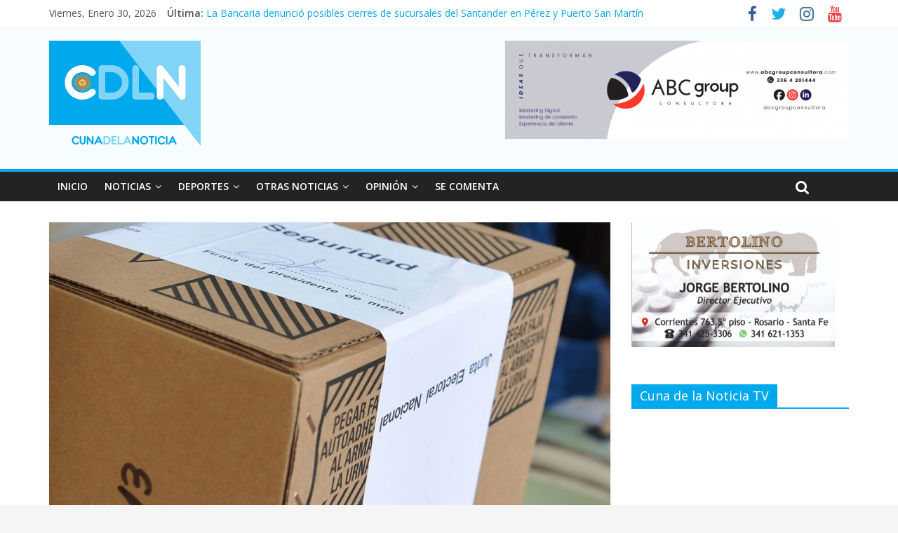

--- FILE ---
content_type: text/html; charset=UTF-8
request_url: https://www.cunadelanoticia.com/?p=207945
body_size: 12626
content:
<!DOCTYPE html>
<html lang="es">
<head>
	<meta charset="UTF-8"/>
	<meta name="viewport" content="width=device-width, initial-scale=1">
	<link rel="profile" href="http://gmpg.org/xfn/11"/>
	<title>El cuarto intermedio de Semana Santa &#8211; Cuna de la Noticia</title>
<link rel='dns-prefetch' href='//fonts.googleapis.com' />
<link rel='dns-prefetch' href='//s.w.org' />
<link rel="alternate" type="application/rss+xml" title="Cuna de la Noticia &raquo; Feed" href="https://www.cunadelanoticia.com/?feed=rss2" />
<link rel="alternate" type="application/rss+xml" title="Cuna de la Noticia &raquo; RSS de los comentarios" href="https://www.cunadelanoticia.com/?feed=comments-rss2" />
		<script type="text/javascript">
			window._wpemojiSettings = {"baseUrl":"https:\/\/s.w.org\/images\/core\/emoji\/12.0.0-1\/72x72\/","ext":".png","svgUrl":"https:\/\/s.w.org\/images\/core\/emoji\/12.0.0-1\/svg\/","svgExt":".svg","source":{"concatemoji":"https:\/\/www.cunadelanoticia.com\/wp-includes\/js\/wp-emoji-release.min.js?ver=5.2.21"}};
			!function(e,a,t){var n,r,o,i=a.createElement("canvas"),p=i.getContext&&i.getContext("2d");function s(e,t){var a=String.fromCharCode;p.clearRect(0,0,i.width,i.height),p.fillText(a.apply(this,e),0,0);e=i.toDataURL();return p.clearRect(0,0,i.width,i.height),p.fillText(a.apply(this,t),0,0),e===i.toDataURL()}function c(e){var t=a.createElement("script");t.src=e,t.defer=t.type="text/javascript",a.getElementsByTagName("head")[0].appendChild(t)}for(o=Array("flag","emoji"),t.supports={everything:!0,everythingExceptFlag:!0},r=0;r<o.length;r++)t.supports[o[r]]=function(e){if(!p||!p.fillText)return!1;switch(p.textBaseline="top",p.font="600 32px Arial",e){case"flag":return s([55356,56826,55356,56819],[55356,56826,8203,55356,56819])?!1:!s([55356,57332,56128,56423,56128,56418,56128,56421,56128,56430,56128,56423,56128,56447],[55356,57332,8203,56128,56423,8203,56128,56418,8203,56128,56421,8203,56128,56430,8203,56128,56423,8203,56128,56447]);case"emoji":return!s([55357,56424,55356,57342,8205,55358,56605,8205,55357,56424,55356,57340],[55357,56424,55356,57342,8203,55358,56605,8203,55357,56424,55356,57340])}return!1}(o[r]),t.supports.everything=t.supports.everything&&t.supports[o[r]],"flag"!==o[r]&&(t.supports.everythingExceptFlag=t.supports.everythingExceptFlag&&t.supports[o[r]]);t.supports.everythingExceptFlag=t.supports.everythingExceptFlag&&!t.supports.flag,t.DOMReady=!1,t.readyCallback=function(){t.DOMReady=!0},t.supports.everything||(n=function(){t.readyCallback()},a.addEventListener?(a.addEventListener("DOMContentLoaded",n,!1),e.addEventListener("load",n,!1)):(e.attachEvent("onload",n),a.attachEvent("onreadystatechange",function(){"complete"===a.readyState&&t.readyCallback()})),(n=t.source||{}).concatemoji?c(n.concatemoji):n.wpemoji&&n.twemoji&&(c(n.twemoji),c(n.wpemoji)))}(window,document,window._wpemojiSettings);
		</script>
		<style type="text/css">
img.wp-smiley,
img.emoji {
	display: inline !important;
	border: none !important;
	box-shadow: none !important;
	height: 1em !important;
	width: 1em !important;
	margin: 0 .07em !important;
	vertical-align: -0.1em !important;
	background: none !important;
	padding: 0 !important;
}
</style>
	<link rel='stylesheet' id='avatars-css'  href='https://www.cunadelanoticia.com/wp-content/plugins/add-local-avatar/avatars.css?ver=5.2.21' type='text/css' media='all' />
<link rel='stylesheet' id='imgareaselect-css'  href='https://www.cunadelanoticia.com/wp-includes/js/imgareaselect/imgareaselect.css?ver=0.9.8' type='text/css' media='all' />
<link rel='stylesheet' id='dashicons-css'  href='https://www.cunadelanoticia.com/wp-includes/css/dashicons.min.css?ver=5.2.21' type='text/css' media='all' />
<link rel='stylesheet' id='thickbox-css'  href='https://www.cunadelanoticia.com/wp-includes/js/thickbox/thickbox.css?ver=5.2.21' type='text/css' media='all' />
<link rel='stylesheet' id='wp-block-library-css'  href='https://www.cunadelanoticia.com/wp-includes/css/dist/block-library/style.min.css?ver=5.2.21' type='text/css' media='all' />
<link rel='stylesheet' id='wp-polls-css'  href='https://www.cunadelanoticia.com/wp-content/plugins/wp-polls/polls-css.css?ver=2.75.2' type='text/css' media='all' />
<style id='wp-polls-inline-css' type='text/css'>
.wp-polls .pollbar {
	margin: 1px;
	font-size: 6px;
	line-height: 8px;
	height: 8px;
	background-image: url('https://www.cunadelanoticia.com/wp-content/plugins/wp-polls/images/default/pollbg.gif');
	border: 1px solid #c8c8c8;
}

</style>
<link rel='stylesheet' id='wpos-slick-style-css'  href='https://www.cunadelanoticia.com/wp-content/plugins/wp-responsive-recent-post-slider/assets/css/slick.css?ver=2.0.2' type='text/css' media='all' />
<link rel='stylesheet' id='wppsac-public-style-css'  href='https://www.cunadelanoticia.com/wp-content/plugins/wp-responsive-recent-post-slider/assets/css/recent-post-style.css?ver=2.0.2' type='text/css' media='all' />
<link rel='stylesheet' id='colormag_google_fonts-css'  href='//fonts.googleapis.com/css?family=Open+Sans%3A400%2C600&#038;ver=5.2.21' type='text/css' media='all' />
<link rel='stylesheet' id='colormag_style-css'  href='https://www.cunadelanoticia.com/wp-content/themes/colormag/style.css?ver=5.2.21' type='text/css' media='all' />
<link rel='stylesheet' id='colormag-fontawesome-css'  href='https://www.cunadelanoticia.com/wp-content/themes/colormag/fontawesome/css/font-awesome.css?ver=4.2.1' type='text/css' media='all' />
<script type='text/javascript' src='https://www.cunadelanoticia.com/wp-includes/js/jquery/jquery.js?ver=1.12.4-wp'></script>
<script type='text/javascript' src='https://www.cunadelanoticia.com/wp-includes/js/jquery/jquery-migrate.min.js?ver=1.4.1'></script>
<!--[if lte IE 8]>
<script type='text/javascript' src='https://www.cunadelanoticia.com/wp-content/themes/colormag/js/html5shiv.min.js?ver=5.2.21'></script>
<![endif]-->
<link rel='https://api.w.org/' href='https://www.cunadelanoticia.com/index.php?rest_route=/' />
<link rel="EditURI" type="application/rsd+xml" title="RSD" href="https://www.cunadelanoticia.com/xmlrpc.php?rsd" />
<link rel="wlwmanifest" type="application/wlwmanifest+xml" href="https://www.cunadelanoticia.com/wp-includes/wlwmanifest.xml" /> 
<link rel='prev' title='Mataron de varios disparos a un joven en la zona oeste de Rosario' href='https://www.cunadelanoticia.com/?p=207956' />
<link rel='next' title='Dengue en Argentina: se confirmaron más de 28 mil casos en el país' href='https://www.cunadelanoticia.com/?p=207959' />
<meta name="generator" content="WordPress 5.2.21" />
<link rel="canonical" href="https://www.cunadelanoticia.com/?p=207945" />
<link rel='shortlink' href='https://www.cunadelanoticia.com/?p=207945' />
<link rel="alternate" type="application/json+oembed" href="https://www.cunadelanoticia.com/index.php?rest_route=%2Foembed%2F1.0%2Fembed&#038;url=https%3A%2F%2Fwww.cunadelanoticia.com%2F%3Fp%3D207945" />
<link rel="alternate" type="text/xml+oembed" href="https://www.cunadelanoticia.com/index.php?rest_route=%2Foembed%2F1.0%2Fembed&#038;url=https%3A%2F%2Fwww.cunadelanoticia.com%2F%3Fp%3D207945&#038;format=xml" />
<style type="text/css" id="custom-background-css">
body.custom-background { background-color: #f5f5f5; }
</style>
	<link rel="icon" href="https://www.cunadelanoticia.com/wp-content/uploads/2019/06/cropped-icono-32x32.png" sizes="32x32" />
<link rel="icon" href="https://www.cunadelanoticia.com/wp-content/uploads/2019/06/cropped-icono-192x192.png" sizes="192x192" />
<link rel="apple-touch-icon-precomposed" href="https://www.cunadelanoticia.com/wp-content/uploads/2019/06/cropped-icono-180x180.png" />
<meta name="msapplication-TileImage" content="https://www.cunadelanoticia.com/wp-content/uploads/2019/06/cropped-icono-270x270.png" />
<!-- Cuna de la Noticia Internal Styles -->		<style type="text/css"> .colormag-button,blockquote,button,input[type=reset],input[type=button],input[type=submit],
		#masthead.colormag-header-clean #site-navigation.main-small-navigation .menu-toggle{background-color:#00a8ec}
		#site-title a,.next a:hover,.previous a:hover,.social-links i.fa:hover,a,
		#masthead.colormag-header-clean .social-links li:hover i.fa,
		#masthead.colormag-header-classic .social-links li:hover i.fa,
		#masthead.colormag-header-clean .breaking-news .newsticker a:hover,
		#masthead.colormag-header-classic .breaking-news .newsticker a:hover,
		#masthead.colormag-header-classic #site-navigation .fa.search-top:hover,
		#masthead.colormag-header-classic #site-navigation .random-post a:hover .fa-random,
		#masthead .main-small-navigation li:hover > .sub-toggle i,
		.better-responsive-menu #masthead .main-small-navigation .sub-toggle.active .fa  {color:#00a8ec}
		.fa.search-top:hover,
		#masthead.colormag-header-classic #site-navigation.main-small-navigation .menu-toggle,
		.main-navigation ul li.focus > a,
        #masthead.colormag-header-classic .main-navigation ul ul.sub-menu li.focus > a {background-color:#00a8ec}
		#site-navigation{border-top:4px solid #00a8ec}
		.home-icon.front_page_on,.main-navigation a:hover,.main-navigation ul li ul li a:hover,
		.main-navigation ul li ul li:hover>a,
		.main-navigation ul li.current-menu-ancestor>a,
		.main-navigation ul li.current-menu-item ul li a:hover,
		.main-navigation ul li.current-menu-item>a,
		.main-navigation ul li.current_page_ancestor>a,
		.main-navigation ul li.current_page_item>a,
		.main-navigation ul li:hover>a,
		.main-small-navigation li a:hover,
		.site-header .menu-toggle:hover,
		#masthead.colormag-header-classic .main-navigation ul ul.sub-menu li:hover > a,
		#masthead.colormag-header-classic .main-navigation ul ul.sub-menu li.current-menu-ancestor > a,
		#masthead.colormag-header-classic .main-navigation ul ul.sub-menu li.current-menu-item > a,
		#masthead .main-small-navigation li:hover > a,
		#masthead .main-small-navigation li.current-page-ancestor > a,
		#masthead .main-small-navigation li.current-menu-ancestor > a,
		#masthead .main-small-navigation li.current-page-item > a,
		#masthead .main-small-navigation li.current-menu-item > a{background-color:#00a8ec}
		.main-small-navigation .current-menu-item>a,.main-small-navigation .current_page_item>a {background:#00a8ec}
		#masthead.colormag-header-classic .main-navigation ul ul.sub-menu li:hover,
		#masthead.colormag-header-classic .main-navigation ul ul.sub-menu li.current-menu-ancestor,
		#masthead.colormag-header-classic .main-navigation ul ul.sub-menu li.current-menu-item,
		#masthead.colormag-header-classic #site-navigation .menu-toggle,
		#masthead.colormag-header-classic #site-navigation .menu-toggle:hover,
		#masthead.colormag-header-classic .main-navigation ul > li:hover > a,
        #masthead.colormag-header-classic .main-navigation ul > li.current-menu-item > a,
        #masthead.colormag-header-classic .main-navigation ul > li.current-menu-ancestor > a,
        #masthead.colormag-header-classic .main-navigation ul li.focus > a{ border-color:#00a8ec}
		.promo-button-area a:hover{border:2px solid #00a8ec;background-color:#00a8ec}
		#content .wp-pagenavi .current,
		#content .wp-pagenavi a:hover,.format-link .entry-content a,.pagination span{ background-color:#00a8ec}
		.pagination a span:hover{color:#00a8ec;border-color:#00a8ec}
		#content .comments-area a.comment-edit-link:hover,#content .comments-area a.comment-permalink:hover,
		#content .comments-area article header cite a:hover,.comments-area .comment-author-link a:hover{color:#00a8ec}
		.comments-area .comment-author-link span{background-color:#00a8ec}
		.comment .comment-reply-link:hover,.nav-next a,.nav-previous a{color:#00a8ec}
		#secondary .widget-title{border-bottom:2px solid #00a8ec}
		#secondary .widget-title span{background-color:#00a8ec}
		.footer-widgets-area .widget-title{border-bottom:2px solid #00a8ec}
		.footer-widgets-area .widget-title span,
		.colormag-footer--classic .footer-widgets-area .widget-title span::before{background-color:#00a8ec}
		.footer-widgets-area a:hover{color:#00a8ec}
		.advertisement_above_footer .widget-title{ border-bottom:2px solid #00a8ec}
		.advertisement_above_footer .widget-title span{background-color:#00a8ec}
		a#scroll-up i{color:#00a8ec}
		.page-header .page-title{border-bottom:2px solid #00a8ec}
		#content .post .article-content .above-entry-meta .cat-links a,
		.page-header .page-title span{ background-color:#00a8ec}
		#content .post .article-content .entry-title a:hover,
		.entry-meta .byline i,.entry-meta .cat-links i,.entry-meta a,
		.post .entry-title a:hover,.search .entry-title a:hover{color:#00a8ec}
		.entry-meta .post-format i{background-color:#00a8ec}
		.entry-meta .comments-link a:hover,.entry-meta .edit-link a:hover,.entry-meta .posted-on a:hover,
		.entry-meta .tag-links a:hover,.single #content .tags a:hover{color:#00a8ec}.more-link,
		.no-post-thumbnail{background-color:#00a8ec}
		.post-box .entry-meta .cat-links a:hover,.post-box .entry-meta .posted-on a:hover,
		.post.post-box .entry-title a:hover{color:#00a8ec}
		.widget_featured_slider .slide-content .above-entry-meta .cat-links a{background-color:#00a8ec}
		.widget_featured_slider .slide-content .below-entry-meta .byline a:hover,
		.widget_featured_slider .slide-content .below-entry-meta .comments a:hover,
		.widget_featured_slider .slide-content .below-entry-meta .posted-on a:hover,
		.widget_featured_slider .slide-content .entry-title a:hover{color:#00a8ec}
		.widget_highlighted_posts .article-content .above-entry-meta .cat-links a {background-color:#00a8ec}
		.byline a:hover,.comments a:hover,.edit-link a:hover,.posted-on a:hover,.tag-links a:hover,
		.widget_highlighted_posts .article-content .below-entry-meta .byline a:hover,
		.widget_highlighted_posts .article-content .below-entry-meta .comments a:hover,
		.widget_highlighted_posts .article-content .below-entry-meta .posted-on a:hover,
		.widget_highlighted_posts .article-content .entry-title a:hover{color:#00a8ec}
		.widget_featured_posts .article-content .above-entry-meta .cat-links a{background-color:#00a8ec}
		.widget_featured_posts .article-content .entry-title a:hover{color:#00a8ec}
		.widget_featured_posts .widget-title{border-bottom:2px solid #00a8ec}
		.widget_featured_posts .widget-title span{background-color:#00a8ec}
		.related-posts-main-title .fa,.single-related-posts .article-content .entry-title a:hover{color:#00a8ec} .widget_slider_area .widget-title,.widget_beside_slider .widget-title { border-bottom:2px solid #00a8ec} .widget_slider_area .widget-title span,.widget_beside_slider .widget-title span { background-color:#00a8ec}
		 @media (max-width: 768px) {.better-responsive-menu .sub-toggle{background-color:#008ace}}</style>
		</head>

<body class="post-template-default single single-post postid-207945 single-format-standard custom-background wp-custom-logo  wide">


<div id="page" class="hfeed site">
	
	
	<header id="masthead" class="site-header clearfix ">
		<div id="header-text-nav-container" class="clearfix">

						<div class="news-bar">
				<div class="inner-wrap clearfix">
					
		<div class="date-in-header">
			viernes, enero 30, 2026		</div>

		
							<div class="breaking-news">
			<strong class="breaking-news-latest">Última:</strong>
			<ul class="newsticker">
									<li>
						<a href="https://www.cunadelanoticia.com/?p=212071"
						   title="A partir de febrero cambian los DNI y pasaportes">A partir de febrero cambian los DNI y pasaportes</a>
					</li>
									<li>
						<a href="https://www.cunadelanoticia.com/?p=212067"
						   title="Nación declarará la Emergencia Ígnea para las provincias patagónicas">Nación declarará la Emergencia Ígnea para las provincias patagónicas</a>
					</li>
									<li>
						<a href="https://www.cunadelanoticia.com/?p=212057"
						   title="El mercado automotor cerró el 2025 con una fuerte presencia de vehículos importados">El mercado automotor cerró el 2025 con una fuerte presencia de vehículos importados</a>
					</li>
									<li>
						<a href="https://www.cunadelanoticia.com/?p=212053"
						   title="Con un golazo de Di María, el Canalla venció a Racing en Avellaneda">Con un golazo de Di María, el Canalla venció a Racing en Avellaneda</a>
					</li>
									<li>
						<a href="https://www.cunadelanoticia.com/?p=212051"
						   title="La Bancaria denunció posibles cierres de sucursales del Santander en Pérez y Puerto San Martín">La Bancaria denunció posibles cierres de sucursales del Santander en Pérez y Puerto San Martín</a>
					</li>
							</ul>
		</div>
		
							<div class="social-links clearfix">
			<ul>
				<li><a href="https://es-la.facebook.com/cunadelanoticia/" target="_blank"><i class="fa fa-facebook"></i></a></li><li><a href="https://twitter.com/cunadelanoticia?lang=es" target="_blank"><i class="fa fa-twitter"></i></a></li><li><a href="https://www.instagram.com/cunadelanoticia/" target="_blank"><i class="fa fa-instagram"></i></a></li><li><a href="https://www.youtube.com/channel/UCdFTrOKfYZSabk1hXWH79hA" target="_blank"><i class="fa fa-youtube"></i></a></li>			</ul>
		</div><!-- .social-links -->
						</div>
			</div>
		
			 
			
		<div class="inner-wrap">

			<div id="header-text-nav-wrap" class="clearfix">
				<div id="header-left-section">
											<div id="header-logo-image">
							<a href="https://www.cunadelanoticia.com/" class="custom-logo-link" rel="home"><img width="216" height="150" src="https://www.cunadelanoticia.com/wp-content/uploads/2019/06/logo-n.png" class="custom-logo" alt="Cuna de la Noticia" srcset="https://www.cunadelanoticia.com/wp-content/uploads/2019/06/logo-n.png 216w, https://www.cunadelanoticia.com/wp-content/uploads/2019/06/logo-n-130x90.png 130w" sizes="(max-width: 216px) 100vw, 216px" /></a>						</div><!-- #header-logo-image -->
											<div id="header-text" class="screen-reader-text">
													<h3 id="site-title">
								<a href="https://www.cunadelanoticia.com/" title="Cuna de la Noticia" rel="home">Cuna de la Noticia</a>
							</h3>
												<!-- #site-description -->
					</div><!-- #header-text -->
				</div><!-- #header-left-section -->
				<div id="header-right-section">
											<div id="header-right-sidebar" class="clearfix">
							<aside id="media_image-3" class="widget widget_media_image clearfix"><a href="https://abcgroupconsultora.com/"><img width="490" height="140" src="https://www.cunadelanoticia.com/wp-content/uploads/2021/02/thumbnail_banner-abc-cuna-de-la-noticia-1400x400px-768x219.png" class="image wp-image-193771  attachment-490x140 size-490x140" alt="" style="max-width: 100%; height: auto;" srcset="https://www.cunadelanoticia.com/wp-content/uploads/2021/02/thumbnail_banner-abc-cuna-de-la-noticia-1400x400px-768x219.png 768w, https://www.cunadelanoticia.com/wp-content/uploads/2021/02/thumbnail_banner-abc-cuna-de-la-noticia-1400x400px-300x86.png 300w, https://www.cunadelanoticia.com/wp-content/uploads/2021/02/thumbnail_banner-abc-cuna-de-la-noticia-1400x400px-1024x293.png 1024w, https://www.cunadelanoticia.com/wp-content/uploads/2021/02/thumbnail_banner-abc-cuna-de-la-noticia-1400x400px.png 1400w" sizes="(max-width: 490px) 100vw, 490px" /></a></aside>						</div>
										</div><!-- #header-right-section -->

			</div><!-- #header-text-nav-wrap -->

		</div><!-- .inner-wrap -->

		            
			
			
		<nav id="site-navigation" class="main-navigation clearfix" role="navigation">
			<div class="inner-wrap clearfix">
				
				<p class="menu-toggle"></p>
				<div class="menu-primary-container"><ul id="menu-cuna" class="menu"><li id="menu-item-14924" class="menu-item menu-item-type-custom menu-item-object-custom menu-item-home menu-item-14924"><a href="http://www.cunadelanoticia.com/">INICIO</a></li>
<li id="menu-item-14923" class="menu-item menu-item-type-taxonomy menu-item-object-category menu-item-has-children menu-item-14923"><a href="https://www.cunadelanoticia.com/?cat=35">NOTICIAS</a>
<ul class="sub-menu">
	<li id="menu-item-10934" class="menu-item menu-item-type-taxonomy menu-item-object-category menu-item-10934"><a href="https://www.cunadelanoticia.com/?cat=3">LOCALES</a></li>
	<li id="menu-item-10940" class="menu-item menu-item-type-taxonomy menu-item-object-category menu-item-10940"><a href="https://www.cunadelanoticia.com/?cat=4">PROVINCIALES</a></li>
	<li id="menu-item-10930" class="menu-item menu-item-type-taxonomy menu-item-object-category menu-item-10930"><a href="https://www.cunadelanoticia.com/?cat=5">PAÍS</a></li>
	<li id="menu-item-10929" class="menu-item menu-item-type-taxonomy menu-item-object-category menu-item-10929"><a href="https://www.cunadelanoticia.com/?cat=18">MUNDO</a></li>
</ul>
</li>
<li id="menu-item-10927" class="menu-item menu-item-type-taxonomy menu-item-object-category menu-item-has-children menu-item-10927"><a href="https://www.cunadelanoticia.com/?cat=10">DEPORTES</a>
<ul class="sub-menu">
	<li id="menu-item-10924" class="menu-item menu-item-type-taxonomy menu-item-object-category menu-item-10924"><a href="https://www.cunadelanoticia.com/?cat=20">CENTRAL</a></li>
	<li id="menu-item-10935" class="menu-item menu-item-type-taxonomy menu-item-object-category menu-item-10935"><a href="https://www.cunadelanoticia.com/?cat=21">NEWELL&#8217;S</a></li>
	<li id="menu-item-10933" class="menu-item menu-item-type-taxonomy menu-item-object-category menu-item-10933"><a href="https://www.cunadelanoticia.com/?cat=22">FUTBOL</a></li>
	<li id="menu-item-10938" class="menu-item menu-item-type-taxonomy menu-item-object-category menu-item-10938"><a href="https://www.cunadelanoticia.com/?cat=27">OTROS DEPORTES</a></li>
</ul>
</li>
<li id="menu-item-10937" class="menu-item menu-item-type-taxonomy menu-item-object-category menu-item-has-children menu-item-10937"><a href="https://www.cunadelanoticia.com/?cat=1">OTRAS NOTICIAS</a>
<ul class="sub-menu">
	<li id="menu-item-10925" class="menu-item menu-item-type-taxonomy menu-item-object-category menu-item-10925"><a href="https://www.cunadelanoticia.com/?cat=13">CS. Y TECNOLOGÍA</a></li>
	<li id="menu-item-10926" class="menu-item menu-item-type-taxonomy menu-item-object-category menu-item-10926"><a href="https://www.cunadelanoticia.com/?cat=29">CULTURA</a></li>
	<li id="menu-item-10932" class="menu-item menu-item-type-taxonomy menu-item-object-category menu-item-10932"><a href="https://www.cunadelanoticia.com/?cat=11">ESPECTÁCULOS</a></li>
	<li id="menu-item-10941" class="menu-item menu-item-type-taxonomy menu-item-object-category menu-item-10941"><a href="https://www.cunadelanoticia.com/?cat=8">SALUD</a></li>
</ul>
</li>
<li id="menu-item-10936" class="menu-item menu-item-type-taxonomy menu-item-object-category current-post-ancestor current-menu-parent current-post-parent menu-item-has-children menu-item-10936"><a href="https://www.cunadelanoticia.com/?cat=24">OPINIÓN</a>
<ul class="sub-menu">
	<li id="menu-item-38055" class="menu-item menu-item-type-taxonomy menu-item-object-category menu-item-38055"><a href="https://www.cunadelanoticia.com/?cat=40">INTROSPECCIONES</a></li>
</ul>
</li>
<li id="menu-item-164298" class="menu-item menu-item-type-taxonomy menu-item-object-category menu-item-164298"><a href="https://www.cunadelanoticia.com/?cat=56">SE COMENTA</a></li>
</ul></div>
				
									<i class="fa fa-search search-top"></i>
					<div class="search-form-top">
						<form action="https://www.cunadelanoticia.com/" class="search-form searchform clearfix" method="get">
   <div class="search-wrap">
      <input type="text" placeholder="Buscar" class="s field" name="s">
      <button class="search-icon" type="submit"></button>
   </div>
</form><!-- .searchform -->					</div>
							</div>
		</nav>

		
		</div><!-- #header-text-nav-container -->

		
	</header>

		
	<div id="main" class="clearfix">
		<div class="inner-wrap clearfix">

	
	<div id="primary">
		<div id="content" class="clearfix">

			
				
<article id="post-207945" class="post-207945 post type-post status-publish format-standard has-post-thumbnail hentry category-opinion">
	
   
         <div class="featured-image">
               <img width="800" height="445" src="https://www.cunadelanoticia.com/wp-content/uploads/2021/07/URNA-ELECCIONES-SANTA-FE-VOTACIÓN-CUNA-DE-LA-NOTICIA-5-800x445.jpg" class="attachment-colormag-featured-image size-colormag-featured-image wp-post-image" alt="" />            </div>
   
   <div class="article-content clearfix">

   
   <div class="above-entry-meta"><span class="cat-links"><a href="https://www.cunadelanoticia.com/?cat=24"  rel="category tag">Opinión</a>&nbsp;</span></div>
      <header class="entry-header">
   		<h1 class="entry-title">
   			El cuarto intermedio de Semana Santa   		</h1>
   	</header>

   	<div class="below-entry-meta">
			<span class="posted-on"><a href="https://www.cunadelanoticia.com/?p=207945" title="16:34" rel="bookmark"><i class="fa fa-calendar-o"></i> <time class="entry-date published" datetime="2023-04-09T16:34:34-03:00">9 abril, 2023</time><time class="updated" datetime="2023-04-09T21:48:35-03:00">9 abril, 2023</time></a></span>
			<span class="byline">
				<span class="author vcard">
					<i class="fa fa-user"></i>
					<a class="url fn n"
					   href="https://www.cunadelanoticia.com/?author=97"
					   title="Darío Schueri">Darío Schueri					</a>
				</span>
			</span>

			</div>
   	<div class="entry-content clearfix">
   		
<p><strong>Todas las definiciones políticas pasaron para después de Pascuas de Resurrección cristiana (hasta el miércoles 13 la comunidad judía conmemora su Pésaj o Pascua Judía). La presentación en sociedad del “frente de frentes”, congresos y convenciones partidarias, anuncios de precandidaturas, porque no anuncios gubernamentales, resoluciones institucionales judiciales parlamentarias (nuevos funcionarios en el MPA y SPPDP). Este miércoles 12 estaremos a exactamente un mes del cierre de listas provinciales; una semana antes será para las alianzas que este año, a diferencia de los anteriores darán que hablar, debido a que se están delineando varios frentes para acceder a la gobernación, pero básicamente a bancas en la Cámara de Diputados. Mientras la sociedad asiste, absorta, a un acelerado proceso de descomposición político-económico a nivel nacional de impredecibles – pero no buenas –consecuencias-.</strong></p>



<p><strong>Nace el “frente de frentes” con al menos cinco aspirantes a gobernador</strong></p>



<p>Disuelto en los hechos que fue el exitoso durante 12 años FPCyS, el martes 25 en la fundacional Cayastá, 10 partidos (la mayoría del por entonces frente gobernante), junto con la marca nacional Juntos por el Cambio y otros sectores, alumbrarán una nueva coalición cuyo nombre se está definiendo por estas horas. Llegarán a Santa Fe La Vieja con al menos cinco aspirantes al Sillón del Brigadier, de los cuales se presume que decantarían en no más de tres el 12 de Mayo.<br>Además del radical Maximiliano Pullaro que recorre la Provincia desde el año 2021, su correligionario Dionisio Scarpín insiste en que será precandidato a gobernador, e invierte tiempo y dinero en cartelería, reportajes y spots en redes para la instalación de su imagen; mientras otra radical, Carolina Losada, (quien le dijo a este Diario que después de Pascuas “terminaré de definir”) a menos que diga que no, por imperio de medios y colegas su decisión por el “si” habría perdido el factor sorpresa, sobremanera después del acto del sábado 1º en la ciudad de Vera, que prácticamente ofició como lanzamiento de campaña.<br>La socialista Clara García no lo dirá públicamente aún, respetuosa de los tiempos del Partido que tendrá su congreso el sábado que viene, pero se presume será precandidata también a gobernadora; junto con la “pichettista” Betina Florito quien sí lo manifiesta abiertamente.</p>



<p>El peronismo también tendrá su congreso partidario el próximo sábado 22 para definir su política de alianzas, que se conjetura transitaría por los carriles que el debate, intenso en esta etapa de retener el gobierno ante adversarios que se pertrechan decididos a ganar, podrían considerarse “normales”. A menos que Omar Perotti y su línea Hacemos Santa Fe decidiera hacer rancho aparte (decisión que se sabría horas antes del cierre de listas). <br> El cuadro de situación en el peronismo es el siguiente: para pelear por la continuidad en la Casa Gris esta semana anunciará su precandidatura a gobernador Roberto Mirabella, presupuesto delfín de Omar Perotti (quien junto con Marcos Corach y Alcides Calvo conforman la “mesa chica” de Omar, desde lo político y humano). <br>Mirabella aguardará a quienes deseen competirle en esa categoría a saber: Marcos Cleri (La Cámpora), Leandro “Kiko” Busatto (La Corriente) y la gran incógnita: Marcelo Lewandowski. Con excepción del “polaco”, Cleri y Busatto fatigan los caminos de la Provincia para pescar en el mismo estanque el voto kirchnerista. <br> Del electorado peronista “no K” e independiente, se estaría ocupando Mirabella.<br> En política nadie puede alegar desconocimiento de las leyes (no escritas). ¿Quién podría ganarle una PASO al “caballo de comisario”?. Nadie. Es por ello que el resto del mundo se prepara entonces para que Perotti no meta SU mayoría en la grilla de diputados, se supone que encabezada por él mismo.<br> Oscar “Cachi” Martínez junto a Luis Rubeo, por ejemplo, están armando una UTE electoral; y lo mismo harán otros sectores. Sin contar las listas de diputados que por ley deberán presentar los precandidatos a gobernador. Si es que al final no terminan ellos mismos encabezándolas.</p>



<p><strong>Nuevos frentes para todos los gustos</strong></p>



<p>Uno de los tantos sectores evangélicos que militan la fe cristiana en la Provincia, en este caso orientados hacia el libertarismo, y con guía política-religiosa en el Partido Inspirar que creó el actual diputado provincial rafaelino Juan Argarañaz, inscribirá un por ahora innominado frente junto con los Partidos NOS y Unión Celeste y Blanco, a los fines de que Argarañaz – quien esta semana anunciará su monobloque en la Cámara &#8211;  renueve su banca. <br>
Dicen que además presentarán candidatos a concejales en la mayoría de las ciudades de la Provincia; mientras que estarían decididos a apoyar al precandidato a gobernador que lleve Javier Milei.<br>
La izquierda también quiere dar batalla por bancas en Diputados. El Frente de Izquierda Unidad hizo la presentación oficial de la precandidatura de Jimena Sosa a gobernadora, en un acto del cual participó Cele Fierro, pre candidata a presidenta, que viene de realizar una recorrida en todo el país. <br>
Otra ala de la izquierda, en este caso con actual y pasada representación parlamentaria también pergeñó su propio frente: Frente Amplio por la Soberanía; integrado por los Partidos Soberanía Popular de Carlos del Frade, Pares (Verónica Venas), Bases-PS (Eduardo Di Pollina), Partido del Trabajo y del Pueblo (Mercedes Meier), Alfonsinismo Auténtico (Fabián Palo Oliver), Libres del Sur (Gabriela Sosa) y SI (Alicia Gutiérrez).</p>



<p><strong>Los “por afuera” (de los frentes)</strong></p>



<p>Estaría quedando afuera de estos frentes de izquierda Rubén “Pechito” Giustiniani (Igualdad y Participación), quien dijo abrirá las listas a organizaciones sociales y dirigentes de clubes y vecinales, no formando parte de frente alguno.<br>
La “derecha no cambiemita” que se encolumna detrás de Javier Milei, según su armadora rosarina Romina Diez va a tratar de conversar – y convencer-  con Amalia Granata para que encabece la grilla de diputados provinciales (¿Fuerza Libertaria?) de Javier Milei, mientras sondean nombres para precandidato a gobernador. <br>
Mientras tanto, Amalia Granata está trabajando en el armado de su propia lista de diputados provinciales, naturalmente encabezada por ella misma, ¿apoyando a Milei?.<br>
A todo esto, luego de la decisión, ¿irreversible?, de “Lilita” Carrió de romper con el “frentes de frentes”, la Coalición Cívica santafesina con su presidente Lucia Lehmann a la cabeza, no tendrá más remedio que salir a pescar votos remanentes (de los grandes frentes) en el estanque de los “independientes” (que también nadan en el variopinto “frente de frentes”), donde además tirarán las redes los dos coaliciones de izquierda antes mencionados.<br>
Otro peronista que también irá “por afuera” será Gustavo Marconatto bajo el nombre “Escucharte”, con anuncio de precandidatura el próximo martes 18.<br>
Según analistas, todos estos sectores “allende las dos grandes confederaciones” (peronismo y frente de frentes), pugnarían por el 25% de los votos remanentes en las PASO. Poco para repartir entre tantos.<br>
Después de este domingo de Pascuas, comienzan las roscas políticas.</p>
   	</div>

   </div>

	</article>

			
		</div><!-- #content -->

      
		<ul class="default-wp-page clearfix">
			<li class="previous"><a href="https://www.cunadelanoticia.com/?p=207956" rel="prev"><span class="meta-nav">&larr;</span> Mataron de varios disparos a un joven en la zona oeste de Rosario</a></li>
			<li class="next"><a href="https://www.cunadelanoticia.com/?p=207959" rel="next">Dengue en Argentina: se confirmaron más de 28 mil casos en el país <span class="meta-nav">&rarr;</span></a></li>
		</ul>
	
      
      

<h4 class="related-posts-main-title"><i class="fa fa-thumbs-up"></i><span>También te puede gustar</span></h4>

<div class="related-posts clearfix">

      <div class="single-related-posts">

               <div class="related-posts-thumbnail">
            <a href="https://www.cunadelanoticia.com/?p=13014" title="Cinco frases que nunca tenés que decir en una negociación para que sea exitosa">
               <img width="308" height="205" src="https://www.cunadelanoticia.com/wp-content/uploads/2011/02/negociación.jpg" class="attachment-colormag-featured-post-medium size-colormag-featured-post-medium wp-post-image" alt="" srcset="https://www.cunadelanoticia.com/wp-content/uploads/2011/02/negociación.jpg 648w, https://www.cunadelanoticia.com/wp-content/uploads/2011/02/negociación-300x200.jpg 300w" sizes="(max-width: 308px) 100vw, 308px" />            </a>
         </div>
      
      <div class="article-content">

         <h3 class="entry-title">
            <a href="https://www.cunadelanoticia.com/?p=13014" rel="bookmark" title="Cinco frases que nunca tenés que decir en una negociación para que sea exitosa">Cinco frases que nunca tenés que decir en una negociación para que sea exitosa</a>
         </h3><!--/.post-title-->

         <div class="below-entry-meta">
            <span class="posted-on"><a href="https://www.cunadelanoticia.com/?p=13014" title="16:11" rel="bookmark"><i class="fa fa-calendar-o"></i> <time class="entry-date published" datetime="2011-02-04T16:11:06-03:00">4 febrero, 2011</time></a></span>            <span class="byline"><span class="author vcard"><i class="fa fa-user"></i><a class="url fn n" href="https://www.cunadelanoticia.com/?author=22" title="Cuna de la Noticia">Cuna de la Noticia</a></span></span>
            <span class="comments"><i class="fa fa-comment"></i><span>Comentarios desactivados<span class="screen-reader-text"> en Cinco frases que nunca tenés que decir en una negociación para que sea exitosa</span></span></span>
         </div>

      </div>

   </div><!--/.related-->
      <div class="single-related-posts">

               <div class="related-posts-thumbnail">
            <a href="https://www.cunadelanoticia.com/?p=198077" title="Argentina cae y nadie la interrumpe">
               <img width="390" height="205" src="https://www.cunadelanoticia.com/wp-content/uploads/2019/10/ELECCIONES-ARGENTINA-URNA-CUNA-DE-LA-NOTICIA-390x205.jpeg" class="attachment-colormag-featured-post-medium size-colormag-featured-post-medium wp-post-image" alt="" />            </a>
         </div>
      
      <div class="article-content">

         <h3 class="entry-title">
            <a href="https://www.cunadelanoticia.com/?p=198077" rel="bookmark" title="Argentina cae y nadie la interrumpe">Argentina cae y nadie la interrumpe</a>
         </h3><!--/.post-title-->

         <div class="below-entry-meta">
            <span class="posted-on"><a href="https://www.cunadelanoticia.com/?p=198077" title="23:45" rel="bookmark"><i class="fa fa-calendar-o"></i> <time class="entry-date published" datetime="2021-07-21T23:45:37-03:00">21 julio, 2021</time></a></span>            <span class="byline"><span class="author vcard"><i class="fa fa-user"></i><a class="url fn n" href="https://www.cunadelanoticia.com/?author=28096" title="María Herminia Grande">María Herminia Grande</a></span></span>
            <span class="comments"><i class="fa fa-comment"></i><span>Comentarios desactivados<span class="screen-reader-text"> en Argentina cae y nadie la interrumpe</span></span></span>
         </div>

      </div>

   </div><!--/.related-->
      <div class="single-related-posts">

               <div class="related-posts-thumbnail">
            <a href="https://www.cunadelanoticia.com/?p=207220" title="Perotti dio luz verde a la competencia por su sucesión">
               <img width="390" height="205" src="https://www.cunadelanoticia.com/wp-content/uploads/2022/07/OMAR-PEROTTI-ACTO-9-DE-JULIO-CUNA-DE-LA-NOTICIA-390x205.jpg" class="attachment-colormag-featured-post-medium size-colormag-featured-post-medium wp-post-image" alt="" />            </a>
         </div>
      
      <div class="article-content">

         <h3 class="entry-title">
            <a href="https://www.cunadelanoticia.com/?p=207220" rel="bookmark" title="Perotti dio luz verde a la competencia por su sucesión">Perotti dio luz verde a la competencia por su sucesión</a>
         </h3><!--/.post-title-->

         <div class="below-entry-meta">
            <span class="posted-on"><a href="https://www.cunadelanoticia.com/?p=207220" title="12:28" rel="bookmark"><i class="fa fa-calendar-o"></i> <time class="entry-date published" datetime="2023-02-20T12:28:38-03:00">20 febrero, 2023</time></a></span>            <span class="byline"><span class="author vcard"><i class="fa fa-user"></i><a class="url fn n" href="https://www.cunadelanoticia.com/?author=97" title="Darío Schueri">Darío Schueri</a></span></span>
            <span class="comments"><i class="fa fa-comment"></i><span>Comentarios desactivados<span class="screen-reader-text"> en Perotti dio luz verde a la competencia por su sucesión</span></span></span>
         </div>

      </div>

   </div><!--/.related-->
   
</div><!--/.post-related-->


      
	</div><!-- #primary -->

	
<div id="secondary">
			
		<aside id="text-50" class="widget widget_text clearfix">			<div class="textwidget"><p><img src="http://www.cunadelanoticia.com/wp-content/uploads/2022/01/11.jpg" width=290></p>
</div>
		</aside><aside id="custom_html-3" class="widget_text widget widget_custom_html clearfix"><h3 class="widget-title"><span>Cuna de la Noticia TV</span></h3><div class="textwidget custom-html-widget"><iframe width="560" src="https://www.youtube.com/embed/2FWhQ1NEuUg?si=77fAQUiUKZCnFzF0" title="YouTube video player" frameborder="0" allow="accelerometer; autoplay; clipboard-write; encrypted-media; gyroscope; picture-in-picture; web-share" referrerpolicy="strict-origin-when-cross-origin" allowfullscreen></iframe></div></aside><aside id="text-2" class="widget widget_text clearfix">			<div class="textwidget"><a href="http://www.concejorosario.gov.ar" target="_blank" rel="noopener noreferrer"><img src="http://www.cunadelanoticia.com/wp-content/uploads/2020/06/Banner-animado-251x184.gif" width=100%></a></div>
		</aside><aside id="text-39" class="widget widget_text clearfix">			<div class="textwidget"><a href="https://camionerossf.com.ar/"><img src=http://www.cunadelanoticia.com/wp-content/uploads/2018/02/CAMIONEROS-SANTA-FE.jpg width=280></a></div>
		</aside><aside id="custom_html-2" class="widget_text widget widget_custom_html clearfix"><h3 class="widget-title"><span>Cuna de la Noticia TV</span></h3><div class="textwidget custom-html-widget"><iframe width="560" src="https://www.youtube.com/embed/LulaPAaj3g8?si=6tdFBcPc0UEV6yBf" title="YouTube video player" frameborder="0" allow="accelerometer; autoplay; clipboard-write; encrypted-media; gyroscope; picture-in-picture; web-share" referrerpolicy="strict-origin-when-cross-origin" allowfullscreen></iframe></div></aside><aside id="text-41" class="widget widget_text clearfix">			<div class="textwidget"><p><a href="http://www.agenda21.com.ar" target="_blank" rel="noopener noreferrer"><img src="http://www.cunadelanoticia.com/wp-content/uploads/2019/07/agenda21.jpg" width="100%" /></a></p>
</div>
		</aside><aside id="polls-widget-7" class="widget widget_polls-widget clearfix"><h3 class="widget-title"><span>Encuestas</span></h3><div id="polls-143" class="wp-polls">
	<form id="polls_form_143" class="wp-polls-form" action="/index.php" method="post">
		<p style="display: none;"><input type="hidden" id="poll_143_nonce" name="wp-polls-nonce" value="5749fccf9f" /></p>
		<p style="display: none;"><input type="hidden" name="poll_id" value="143" /></p>
		<p style="text-align: center;"><strong>¿Cree que Milei podrá reactivar la economía?</strong></p><div id="polls-143-ans" class="wp-polls-ans"><ul class="wp-polls-ul">
		<li><input type="radio" id="poll-answer-390" name="poll_143" value="390" /> <label for="poll-answer-390">Si</label></li>
		<li><input type="radio" id="poll-answer-391" name="poll_143" value="391" /> <label for="poll-answer-391">No</label></li>
		</ul><p style="text-align: center;"><input type="button" name="vote" value="   Vote   " class="Buttons" onclick="poll_vote(143);" /></p><p style="text-align: center;"><a href="#ViewPollResults" onclick="poll_result(143); return false;" title="View Results Of This Poll">Ver Resultados</a></p></div>
	</form>
</div>
<div id="polls-143-loading" class="wp-polls-loading"><img src="https://www.cunadelanoticia.com/wp-content/plugins/wp-polls/images/loading.gif" width="16" height="16" alt="Cargando ..." title="Cargando ..." class="wp-polls-image" />&nbsp;Cargando ...</div>
</aside><aside id="custom_html-12" class="widget_text widget widget_custom_html clearfix"><div class="textwidget custom-html-widget"><a href="http://www.cooportuaria.com/"><img src="http://www.cunadelanoticia.com/wp-content/uploads/2023/02/FB_IMG_1675005641368.jpg" width=100%></a></div></aside><aside id="text-46" class="widget widget_text clearfix">			<div class="textwidget"><p><a href="http://atomostore.com.ar/" target="_blank" rel="noopener noreferrer"><img src="http://www.cunadelanoticia.com/wp-content/uploads/2019/07/ATOMO.jpg" width="100%"></a></p>
</div>
		</aside><aside id="text-49" class="widget widget_text clearfix">			<div class="textwidget"><p><a href="https://www.sitratel.org.ar/"><img src="http://www.cunadelanoticia.com/wp-content/uploads/2019/08/sitratel.jpg" width="100%"></a></p>
</div>
		</aside><aside id="custom_html-10" class="widget_text widget widget_custom_html clearfix"><div class="textwidget custom-html-widget"><a href="https://www.facebook.com/profile.php?id=100064446135194&mibextid=ZbWKwL"><img src="http://www.cunadelanoticia.com/wp-content/uploads/2023/02/IMG-20230127-WA0115.jpg" width=100%></a></div></aside><aside id="text-43" class="widget widget_text clearfix">			<div class="textwidget"><p><a href="https://www.facebook.com/Sindicato-Obras-Sanitarias-Rosario-561153427316386/"><img src="http://www.cunadelanoticia.com/wp-content/uploads/2019/07/spos-1.jpg" width="100%" /></a></p>
</div>
		</aside><aside id="custom_html-11" class="widget_text widget widget_custom_html clearfix"><div class="textwidget custom-html-widget"><a href="https://www.timbues.gob.ar/"><img src="http://www.cunadelanoticia.com/wp-content/uploads/2023/02/timbues.jpg" width=100%></a>
<img src="http://www.cunadelanoticia.com/wp-content/uploads/2023/05/74443c07-27bb-4bf0-af6a-bc7cd78cc709.jpg"></div></aside>
	</div>
	
<div id='avatar_footer_credit' style='display: none;'>Avatars by <a href='http://www.sterling-adventures.co.uk/blog/'>Sterling Adventures</a></div>

</div><!-- .inner-wrap -->
</div><!-- #main -->




<footer id="colophon" class="clearfix colormag-footer--classic">
	
	<div class="footer-socket-wrapper clearfix">
		<div class="inner-wrap">
			<div class="footer-socket-area">
				<div class="footer-socket-right-section">
							<div class="social-links clearfix">
			<ul>
				<li><a href="https://es-la.facebook.com/cunadelanoticia/" target="_blank"><i class="fa fa-facebook"></i></a></li><li><a href="https://twitter.com/cunadelanoticia?lang=es" target="_blank"><i class="fa fa-twitter"></i></a></li><li><a href="https://www.instagram.com/cunadelanoticia/" target="_blank"><i class="fa fa-instagram"></i></a></li><li><a href="https://www.youtube.com/channel/UCdFTrOKfYZSabk1hXWH79hA" target="_blank"><i class="fa fa-youtube"></i></a></li>			</ul>
		</div><!-- .social-links -->
						</div>

				<div class="footer-socket-left-section" style="display:none">
					<div class="copyright">Copyright &copy; 2026 <a href="https://www.cunadelanoticia.com/" title="Cuna de la Noticia" ><span>Cuna de la Noticia</span></a>. Todos los derechos reservados..<br>Tema: ColorMag por <a href="https://themegrill.com/themes/colormag" target="_blank" title="ThemeGrill" rel="author"><span>ThemeGrill</span></a>. Potenciado por <a href="https://wordpress.org" target="_blank" title="WordPress"><span>WordPress</span></a>.</div>				</div>
				<div class="footer-socket-left-section" style="color: #fff; margin-top: 10px;">
					Copyright © 2019 Cuna de la Noticia. Todos los derechos reservados.
				</div>
			</div>
		</div>
	</div>
</footer>

<a href="#masthead" id="scroll-up"><i class="fa fa-chevron-up"></i></a>

</div><!-- #page -->
<script type='text/javascript' src='https://www.cunadelanoticia.com/wp-includes/js/imgareaselect/jquery.imgareaselect.min.js?ver=5.2.21'></script>
<script type='text/javascript'>
/* <![CDATA[ */
var thickboxL10n = {"next":"Siguiente >","prev":"< Anterior","image":"Imagen","of":"de","close":"Cerrar","noiframes":"Esta funci\u00f3n requiere de frames integrados. Tienes los iframes desactivados o tu navegador no es compatible.","loadingAnimation":"https:\/\/www.cunadelanoticia.com\/wp-includes\/js\/thickbox\/loadingAnimation.gif"};
/* ]]> */
</script>
<script type='text/javascript' src='https://www.cunadelanoticia.com/wp-includes/js/thickbox/thickbox.js?ver=3.1-20121105'></script>
<script type='text/javascript'>
/* <![CDATA[ */
var pollsL10n = {"ajax_url":"https:\/\/www.cunadelanoticia.com\/wp-admin\/admin-ajax.php","text_wait":"Tu \u00faltima petici\u00f3n est\u00e1 a\u00fan proces\u00e1ndose. Por favor, espera un momento \u2026","text_valid":"Por favor, elige una respuesta v\u00e1lida para la encuesta.","text_multiple":"N\u00famero m\u00e1ximo de opciones permitidas:","show_loading":"1","show_fading":"1"};
/* ]]> */
</script>
<script type='text/javascript' src='https://www.cunadelanoticia.com/wp-content/plugins/wp-polls/polls-js.js?ver=2.75.2'></script>
<script type='text/javascript' src='https://www.cunadelanoticia.com/wp-content/themes/colormag/js/jquery.bxslider.min.js?ver=4.2.10'></script>
<script type='text/javascript' src='https://www.cunadelanoticia.com/wp-content/themes/colormag/js/navigation.js?ver=5.2.21'></script>
<script type='text/javascript' src='https://www.cunadelanoticia.com/wp-content/themes/colormag/js/colormag-custom.js?ver=5.2.21'></script>
<script type='text/javascript' src='https://www.cunadelanoticia.com/wp-content/themes/colormag/js/news-ticker/jquery.newsTicker.min.js?ver=1.0.0'></script>
<script type='text/javascript' src='https://www.cunadelanoticia.com/wp-content/themes/colormag/js/sticky/jquery.sticky.js?ver=20150309'></script>
<script type='text/javascript' src='https://www.cunadelanoticia.com/wp-content/themes/colormag/js/fitvids/jquery.fitvids.js?ver=20150311'></script>
<script type='text/javascript' src='https://www.cunadelanoticia.com/wp-includes/js/wp-embed.min.js?ver=5.2.21'></script>
</body>
</html>
